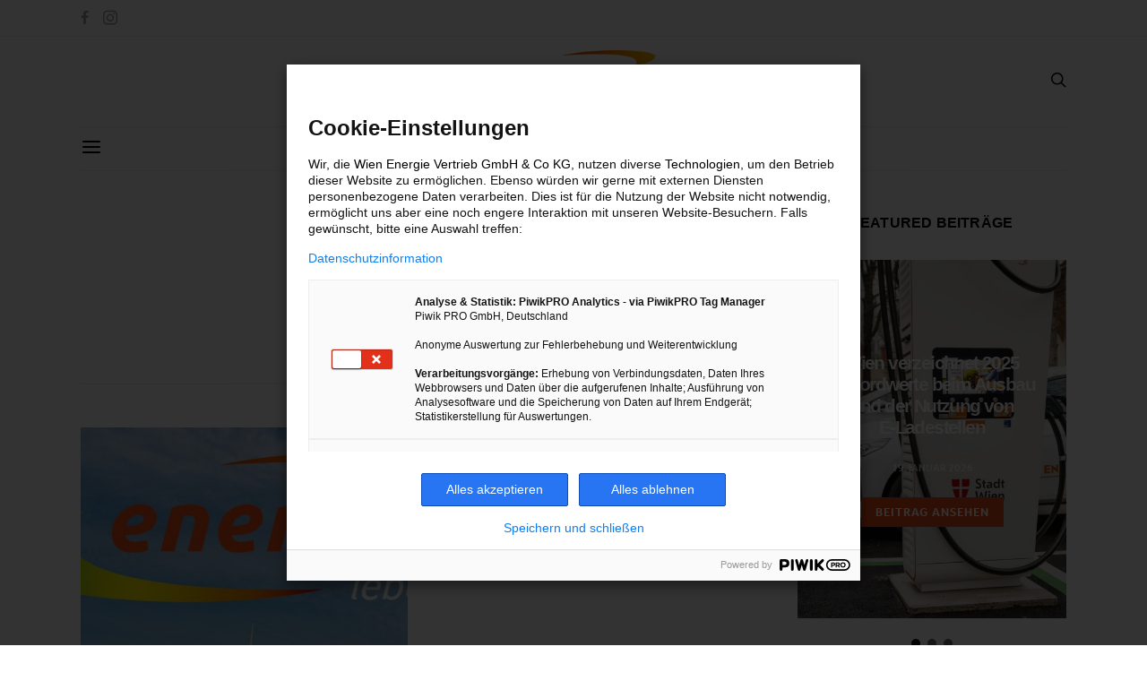

--- FILE ---
content_type: text/css; charset=UTF-8
request_url: https://www.energieleben.at/wp-content/plugins/slideshow/slideshow.css?ver=0.1
body_size: 755
content:
/**
* Slideshows
**************************************/

/* Slideshows. */
.slideshow-set {
	float: left;
	width: 100%;
	margin: -3px 0 20px 0;
	font-family: Arial, Verdana, sans-serif;
	border-top: 5px solid #000;
	border-bottom: 3px double #e5e5e5;
	color: #ccc;
	display: inline;
	}
.singular-slideshow .slideshow-set {
	width: 100%;
	border: none;
	margin: 0;
	}
.slideshow-items {
	float: left;
	width: 100%;
	height: 395px;
	}
.singular-slideshow .slideshow-items {
	margin: 0;
	height: 425px;
	}
.slideshow-item {
	float: left;
	width: 100%;
	height: auto !important;
	margin: 0;
	padding: 0;
	overflow: hidden;
	display: none;
	position: relative;
	z-index: 97;
	}
.singular-slideshow .slideshow-item {
	height: auto;
	}
.slideshow-set img {
	max-width: 100% !important;
	margin: 0 auto;
	border: none;
	padding: 0;
	z-index: 98;
	}
.slideshow-caption {
	position: absolute;
	float: left;
	top: 363px;
	left:0; /* Required for IE */
	width: 100%;
	font-size: 11px;
	line-height: 18px;
	z-index: 99;
	}
.singular-slideshow .slideshow-caption {
	top: 393px;
	left: 0;
	}

/* Button to control the caption. */
.slideshow-caption-control {
	float: right;
	margin-right: 20px;
	padding: 3px 0 0 10px;
	width: 67px;
	height: 24px;
	font-size: 10px;
	font-weight: bold;
	color: #fff;
	text-decoration: none;
	background: url(images/caption-control.png) no-repeat 0 0;
	}
.slideshow-caption-control:hover {
	color: #fff;
	text-decoration: underline;
	cursor: pointer;
	}

/* Button class when the caption is open. */
.slideshow-caption-control-open {
	background-position: 0 -27px;
}
/* Wrapper for all slideshow controls. */
.slideshow-controls {
	float: left;
	width: 100%;
	height: 55px;
	background: url(images/slider-controls.png) repeat-x 0 0;
}

/* Slideshow pagination. */
.slideshow-controls .slideshow-pager {
	float: left;
	width: 490px;
	padding-top: 6px;
	overflow: hidden;
	}
.slideshow-controls .slideshow-pager-full {
    display: none;
}
.slideshow-controls .slideshow-pager a {
	float: left;
	padding: 12px 21px 12px 20px;
	font-size: 12px;
	font-weight: bold;
	background: url(images/slider-controls.png) no-repeat right -61px;
	color: #ccc;
	text-decoration: none;
	}
.slideshow-controls .slideshow-pager a.activeSlide {
	color: #fff;
	}
.slideshow-controls .slideshow-pager a:hover {
	text-decoration: underline;
	}

/* Slideshow prev/next nav. */
.slideshow-controls .slideshow-nav {
	float: right;
	width: 78px;
	margin: 0 10px 0 0;
	display: inline;
	}
.slideshow-controls a.slider-prev {
	float: left;
	width: 29px;
	height: 29px;
	margin: 16px 10px 0 0;
	background: url(images/slider-controls.png) no-repeat 0 -126px;
	text-indent: -9999em;
	overflow: hidden;
	cursor: pointer;
	}
.slideshow-controls a.slider-next {
	float: left;
	width: 29px;
	height: 29px;
	margin: 16px 10px 0 0;
	background: url(images/slider-controls.png) no-repeat 0 -181px;
	text-indent: -9999em;
	cursor: pointer;
	}
	


/** NETURAL */
 .slideshow-set { border: none; }
 .slideshow-controls {
    background: none;
    float: none;
    height: auto;
    position: relative;
}
.slideshow-controls a.slider-prev,
.slideshow-controls a.slider-next {
	position: absolute;
	top: 0px;
	left: 0px;
    height: auto;
    background-image: none;
    background-color: #ff6600;
    border: 1px solid #ff6600;
    color: #fff;
    padding: 4px 10px;
    margin: 0;
    line-height: 11px;
    text-indent: 0;
    width: 60px;
}

.slideshow-controls a.slider-next {
	left: auto;
	right: 0px;
    text-align: right;
}

.slideshow-controls .slideshow-pager {
    width: 100%;
    text-align: center;
    padding: 5px 0;
    line-height: 11px;
    color: #ff6600;
}
.slideshow-controls .slideshow-pager a {
    background-image: none;
    background-color: #ff6600;
    border: 1px solid #ff6600;
    color: #fff;
    display: inline-block;
    float: none;
    margin-right: 10px; 
    padding: 4px 1px;
    line-height: 11px;
    width: 20px;
}
.slideshow-controls .slideshow-pager a.activeSlide {
    color: #ff6600;
    background-color: #fff;
}
.slideshow-caption { top: 350px; }
.slideshow-caption-control { display: none; }
.slideshow-caption-text {
    min-height: 44px;
    padding: 10px;
    color: #000;
    background-color: #fff;
    text-align: left; 
    font-size: 12px;
    line-height: 18px;
    clear: right;
}
.slideshow-item { text-align: center; }
.slideshow-item img {
	float: none !important;
	border: none !important;
	margin-left: 0 !important;
}
@media screen and (max-width: 600px) {
	.slideshow-caption {
		top: auto;
  		bottom: 0;
	}
}